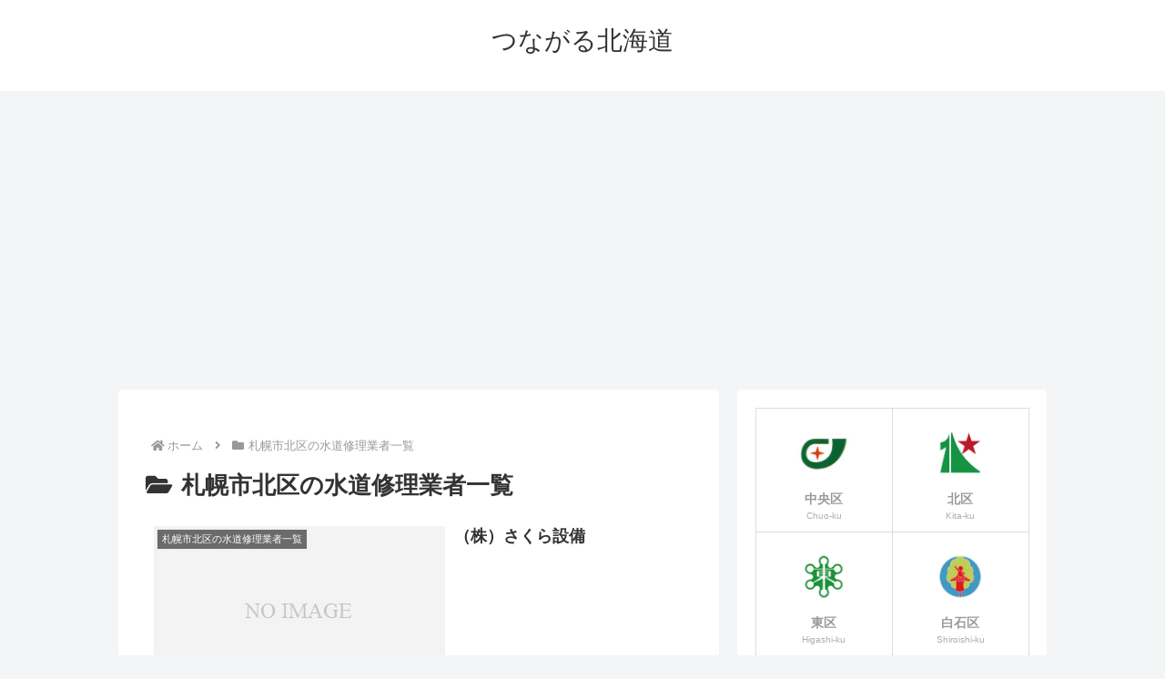

--- FILE ---
content_type: text/html; charset=utf-8
request_url: https://www.google.com/recaptcha/api2/aframe
body_size: 259
content:
<!DOCTYPE HTML><html><head><meta http-equiv="content-type" content="text/html; charset=UTF-8"></head><body><script nonce="MH8e3DuY9kTIli30LpTzVQ">/** Anti-fraud and anti-abuse applications only. See google.com/recaptcha */ try{var clients={'sodar':'https://pagead2.googlesyndication.com/pagead/sodar?'};window.addEventListener("message",function(a){try{if(a.source===window.parent){var b=JSON.parse(a.data);var c=clients[b['id']];if(c){var d=document.createElement('img');d.src=c+b['params']+'&rc='+(localStorage.getItem("rc::a")?sessionStorage.getItem("rc::b"):"");window.document.body.appendChild(d);sessionStorage.setItem("rc::e",parseInt(sessionStorage.getItem("rc::e")||0)+1);localStorage.setItem("rc::h",'1768907113522');}}}catch(b){}});window.parent.postMessage("_grecaptcha_ready", "*");}catch(b){}</script></body></html>

--- FILE ---
content_type: text/plain
request_url: https://www.google-analytics.com/j/collect?v=1&_v=j102&a=2067264472&t=pageview&_s=1&dl=https%3A%2F%2Fwww.tsunagaru-hokkaido.jp%2Fcategory%2Fkita-ku%2F&ul=en-us%40posix&dt=%E6%9C%AD%E5%B9%8C%E5%B8%82%E5%8C%97%E5%8C%BA%E3%81%AE%E6%B0%B4%E9%81%93%E4%BF%AE%E7%90%86%E6%A5%AD%E8%80%85%E4%B8%80%E8%A6%A7%20%7C%20%E3%81%A4%E3%81%AA%E3%81%8C%E3%82%8B%E5%8C%97%E6%B5%B7%E9%81%93&sr=1280x720&vp=1280x720&_u=YEBAAAABAAAAAC~&jid=1200813444&gjid=1133886974&cid=1639150225.1768907112&tid=UA-213898513-1&_gid=1995832805.1768907112&_r=1&_slc=1&gtm=45He61e1n81T3JJ3VHv889878890za200zd889878890&gcd=13l3l3l3l1l1&dma=0&tag_exp=103116026~103200004~104527906~104528500~104684208~104684211~105391252~115616986~115938465~115938468~116682875~116744867~117041587&z=421540488
body_size: -452
content:
2,cG-TNBNCES0VF